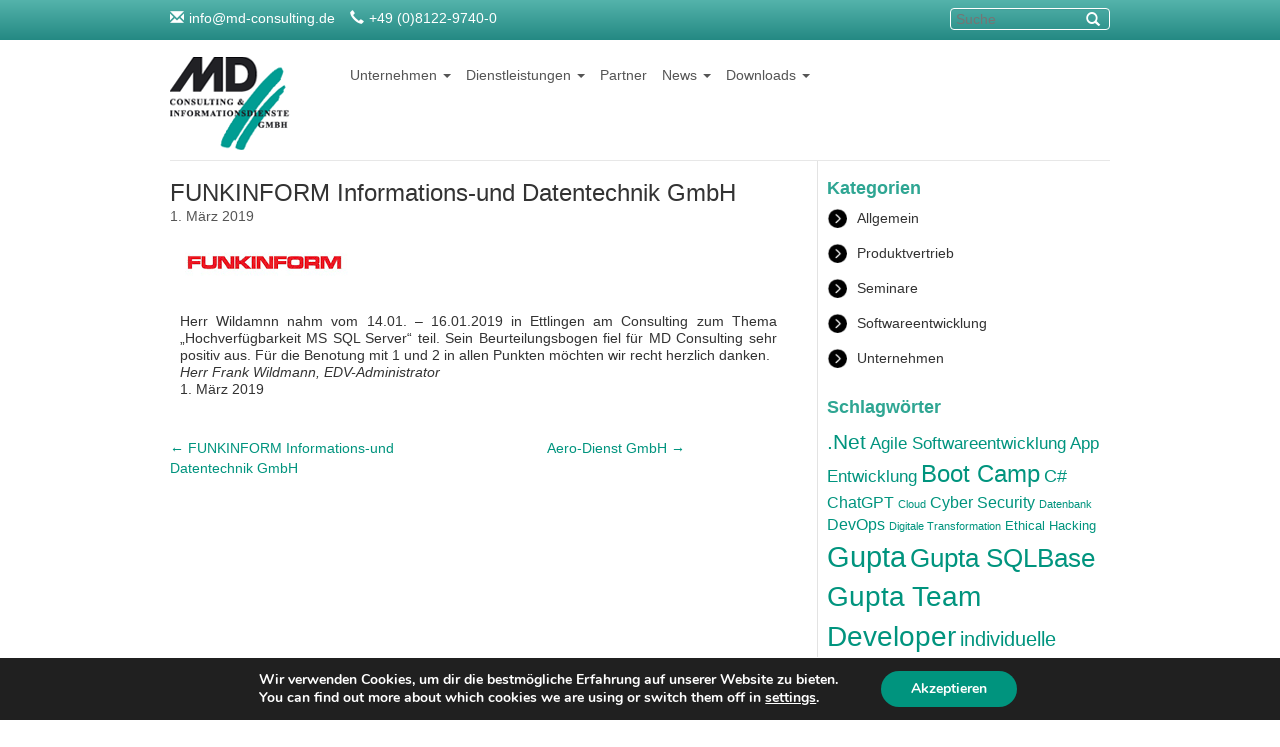

--- FILE ---
content_type: text/html; charset=UTF-8
request_url: https://www.md-consulting.de/testimonial/funkinform-informations-und-datentechnik-gmbh-4/
body_size: 21050
content:
<!DOCTYPE html>
<html lang="de">
    <head>
        <meta charset="UTF-8">
        <meta name="viewport" content="width=device-width, initial-scale=1">
		<meta name="description" content="MD-Consulting: Ihr Partner für Gupta, Microsoft &amp; Oracle Anwendungen und Lizenzen. Dienstleistung im Bereich: Softwareentwicklung, Produktvertrieb, Publikation, Tools und Seminare">
		<meta name="keywords" content="Consulting, Seminar, Lizenz, Software, MD, Entwicklung, Vertrieb, Tools, Gupta, Microsoft, Oracle">
        <title>FUNKINFORM Informations-und Datentechnik GmbH | MD Consulting &amp; Informationsdienste GmbH</title>
        <link type="image/x-icon" href="/wp-content/uploads/2014/07/favicon.ico" rel="Shortcut Icon">        <link rel="profile" href="http://gmpg.org/xfn/11">
        <link rel="pingback" href="https://www.md-consulting.de/xmlrpc.php">
        
        <link rel="stylesheet" href="//code.jquery.com/ui/1.10.4/themes/smoothness/jquery-ui.css">
        <script type="text/javascript" src="//code.jquery.com/jquery-1.9.1.js"></script>
        <script type="text/javascript" src="//code.jquery.com/ui/1.10.4/jquery-ui.js"></script>
        <!-- Für Darstellung der Highlights EF/ED -->
        <script type="text/javascript" src="https://maps.google.com/maps/api/js?sensor=true"></script>
        <script type="text/javascript" src="https://www.md-consulting.de/wp-content/themes/mdconsulting/js/jquery.ui.map.min.js"></script>
		
        <!-- Validate Plugin -->
        <link rel="stylesheet" href="https://www.md-consulting.de/wp-content/themes/mdconsulting/inc/bootstrapvalidator/css/bootstrapValidator.min.css"/>
        <script type="text/javascript" src="https://www.md-consulting.de/wp-content/themes/mdconsulting/inc/bootstrapvalidator/js/bootstrapValidator.min.js"></script>
		
        <!-- magnific popup -->
        <script src="https://www.md-consulting.de/wp-content/themes/mdconsulting/inc/magnificpopup/jquery.magnific-popup.js"></script>
        <link type="text/css" href="https://www.md-consulting.de/wp-content/themes/mdconsulting/inc/magnificpopup/magnific-popup.css" rel="stylesheet">
        
        <!-- loading overlay -->
        <script src="https://www.md-consulting.de/wp-content/themes/mdconsulting/inc/jqeryloadingoverlay/dist/loading-overlay.js"></script>
        <link type="text/css" href="https://www.md-consulting.de/wp-content/themes/mdconsulting/inc/jqeryloadingoverlay/demo.css" rel="stylesheet">       
        
        <!-- bs calendar -->
        <link rel="stylesheet" href="https://www.md-consulting.de/wp-content/themes/mdconsulting/inc/bscalendar/css/calendar.css">       
        
        <!-- dynatable -->
        <script src="https://www.md-consulting.de/wp-content/themes/mdconsulting/inc/dynatable/jquery.dynatable.js"></script>
        <link rel="stylesheet" href="https://www.md-consulting.de/wp-content/themes/mdconsulting/inc/dynatable/jquery.dynatable.css">
        
        <!-- livesearch -->
        <script src="https://www.md-consulting.de/wp-content/themes/mdconsulting/inc/livesearch/custom-livesearch.js"></script>
        <script src="https://www.md-consulting.de/wp-content/themes/mdconsulting/inc/livesearch/tablepaging.js"></script>
        <script type="text/javascript">
        jQuery(document).ready(function ($) {
            //disable enter for finder
            $("#finderInput").keypress(function (evt) {
                var charCode = evt.charCode || evt.keyCode;
                if (charCode  == 13) {
                    return false;
                }
            });
        });
        </script>

        
        <meta name='robots' content='max-image-preview:large' />
<link rel="alternate" type="application/rss+xml" title="MD Consulting &amp; Informationsdienste GmbH &raquo; Feed" href="https://www.md-consulting.de/feed/" />
<link rel="alternate" type="application/rss+xml" title="MD Consulting &amp; Informationsdienste GmbH &raquo; Kommentar-Feed" href="https://www.md-consulting.de/comments/feed/" />
<link rel="alternate" title="oEmbed (JSON)" type="application/json+oembed" href="https://www.md-consulting.de/wp-json/oembed/1.0/embed?url=https%3A%2F%2Fwww.md-consulting.de%2Ftestimonial%2Ffunkinform-informations-und-datentechnik-gmbh-4%2F" />
<link rel="alternate" title="oEmbed (XML)" type="text/xml+oembed" href="https://www.md-consulting.de/wp-json/oembed/1.0/embed?url=https%3A%2F%2Fwww.md-consulting.de%2Ftestimonial%2Ffunkinform-informations-und-datentechnik-gmbh-4%2F&#038;format=xml" />
<style id='wp-img-auto-sizes-contain-inline-css' type='text/css'>
img:is([sizes=auto i],[sizes^="auto," i]){contain-intrinsic-size:3000px 1500px}
/*# sourceURL=wp-img-auto-sizes-contain-inline-css */
</style>
<style id='wp-emoji-styles-inline-css' type='text/css'>

	img.wp-smiley, img.emoji {
		display: inline !important;
		border: none !important;
		box-shadow: none !important;
		height: 1em !important;
		width: 1em !important;
		margin: 0 0.07em !important;
		vertical-align: -0.1em !important;
		background: none !important;
		padding: 0 !important;
	}
/*# sourceURL=wp-emoji-styles-inline-css */
</style>
<link rel='stylesheet' id='wp-block-library-css' href='https://www.md-consulting.de/wp-includes/css/dist/block-library/style.min.css?ver=6.9' type='text/css' media='all' />
<style id='wp-block-paragraph-inline-css' type='text/css'>
.is-small-text{font-size:.875em}.is-regular-text{font-size:1em}.is-large-text{font-size:2.25em}.is-larger-text{font-size:3em}.has-drop-cap:not(:focus):first-letter{float:left;font-size:8.4em;font-style:normal;font-weight:100;line-height:.68;margin:.05em .1em 0 0;text-transform:uppercase}body.rtl .has-drop-cap:not(:focus):first-letter{float:none;margin-left:.1em}p.has-drop-cap.has-background{overflow:hidden}:root :where(p.has-background){padding:1.25em 2.375em}:where(p.has-text-color:not(.has-link-color)) a{color:inherit}p.has-text-align-left[style*="writing-mode:vertical-lr"],p.has-text-align-right[style*="writing-mode:vertical-rl"]{rotate:180deg}
/*# sourceURL=https://www.md-consulting.de/wp-includes/blocks/paragraph/style.min.css */
</style>
<style id='global-styles-inline-css' type='text/css'>
:root{--wp--preset--aspect-ratio--square: 1;--wp--preset--aspect-ratio--4-3: 4/3;--wp--preset--aspect-ratio--3-4: 3/4;--wp--preset--aspect-ratio--3-2: 3/2;--wp--preset--aspect-ratio--2-3: 2/3;--wp--preset--aspect-ratio--16-9: 16/9;--wp--preset--aspect-ratio--9-16: 9/16;--wp--preset--color--black: #000000;--wp--preset--color--cyan-bluish-gray: #abb8c3;--wp--preset--color--white: #ffffff;--wp--preset--color--pale-pink: #f78da7;--wp--preset--color--vivid-red: #cf2e2e;--wp--preset--color--luminous-vivid-orange: #ff6900;--wp--preset--color--luminous-vivid-amber: #fcb900;--wp--preset--color--light-green-cyan: #7bdcb5;--wp--preset--color--vivid-green-cyan: #00d084;--wp--preset--color--pale-cyan-blue: #8ed1fc;--wp--preset--color--vivid-cyan-blue: #0693e3;--wp--preset--color--vivid-purple: #9b51e0;--wp--preset--gradient--vivid-cyan-blue-to-vivid-purple: linear-gradient(135deg,rgb(6,147,227) 0%,rgb(155,81,224) 100%);--wp--preset--gradient--light-green-cyan-to-vivid-green-cyan: linear-gradient(135deg,rgb(122,220,180) 0%,rgb(0,208,130) 100%);--wp--preset--gradient--luminous-vivid-amber-to-luminous-vivid-orange: linear-gradient(135deg,rgb(252,185,0) 0%,rgb(255,105,0) 100%);--wp--preset--gradient--luminous-vivid-orange-to-vivid-red: linear-gradient(135deg,rgb(255,105,0) 0%,rgb(207,46,46) 100%);--wp--preset--gradient--very-light-gray-to-cyan-bluish-gray: linear-gradient(135deg,rgb(238,238,238) 0%,rgb(169,184,195) 100%);--wp--preset--gradient--cool-to-warm-spectrum: linear-gradient(135deg,rgb(74,234,220) 0%,rgb(151,120,209) 20%,rgb(207,42,186) 40%,rgb(238,44,130) 60%,rgb(251,105,98) 80%,rgb(254,248,76) 100%);--wp--preset--gradient--blush-light-purple: linear-gradient(135deg,rgb(255,206,236) 0%,rgb(152,150,240) 100%);--wp--preset--gradient--blush-bordeaux: linear-gradient(135deg,rgb(254,205,165) 0%,rgb(254,45,45) 50%,rgb(107,0,62) 100%);--wp--preset--gradient--luminous-dusk: linear-gradient(135deg,rgb(255,203,112) 0%,rgb(199,81,192) 50%,rgb(65,88,208) 100%);--wp--preset--gradient--pale-ocean: linear-gradient(135deg,rgb(255,245,203) 0%,rgb(182,227,212) 50%,rgb(51,167,181) 100%);--wp--preset--gradient--electric-grass: linear-gradient(135deg,rgb(202,248,128) 0%,rgb(113,206,126) 100%);--wp--preset--gradient--midnight: linear-gradient(135deg,rgb(2,3,129) 0%,rgb(40,116,252) 100%);--wp--preset--font-size--small: 13px;--wp--preset--font-size--medium: 20px;--wp--preset--font-size--large: 36px;--wp--preset--font-size--x-large: 42px;--wp--preset--spacing--20: 0.44rem;--wp--preset--spacing--30: 0.67rem;--wp--preset--spacing--40: 1rem;--wp--preset--spacing--50: 1.5rem;--wp--preset--spacing--60: 2.25rem;--wp--preset--spacing--70: 3.38rem;--wp--preset--spacing--80: 5.06rem;--wp--preset--shadow--natural: 6px 6px 9px rgba(0, 0, 0, 0.2);--wp--preset--shadow--deep: 12px 12px 50px rgba(0, 0, 0, 0.4);--wp--preset--shadow--sharp: 6px 6px 0px rgba(0, 0, 0, 0.2);--wp--preset--shadow--outlined: 6px 6px 0px -3px rgb(255, 255, 255), 6px 6px rgb(0, 0, 0);--wp--preset--shadow--crisp: 6px 6px 0px rgb(0, 0, 0);}:where(.is-layout-flex){gap: 0.5em;}:where(.is-layout-grid){gap: 0.5em;}body .is-layout-flex{display: flex;}.is-layout-flex{flex-wrap: wrap;align-items: center;}.is-layout-flex > :is(*, div){margin: 0;}body .is-layout-grid{display: grid;}.is-layout-grid > :is(*, div){margin: 0;}:where(.wp-block-columns.is-layout-flex){gap: 2em;}:where(.wp-block-columns.is-layout-grid){gap: 2em;}:where(.wp-block-post-template.is-layout-flex){gap: 1.25em;}:where(.wp-block-post-template.is-layout-grid){gap: 1.25em;}.has-black-color{color: var(--wp--preset--color--black) !important;}.has-cyan-bluish-gray-color{color: var(--wp--preset--color--cyan-bluish-gray) !important;}.has-white-color{color: var(--wp--preset--color--white) !important;}.has-pale-pink-color{color: var(--wp--preset--color--pale-pink) !important;}.has-vivid-red-color{color: var(--wp--preset--color--vivid-red) !important;}.has-luminous-vivid-orange-color{color: var(--wp--preset--color--luminous-vivid-orange) !important;}.has-luminous-vivid-amber-color{color: var(--wp--preset--color--luminous-vivid-amber) !important;}.has-light-green-cyan-color{color: var(--wp--preset--color--light-green-cyan) !important;}.has-vivid-green-cyan-color{color: var(--wp--preset--color--vivid-green-cyan) !important;}.has-pale-cyan-blue-color{color: var(--wp--preset--color--pale-cyan-blue) !important;}.has-vivid-cyan-blue-color{color: var(--wp--preset--color--vivid-cyan-blue) !important;}.has-vivid-purple-color{color: var(--wp--preset--color--vivid-purple) !important;}.has-black-background-color{background-color: var(--wp--preset--color--black) !important;}.has-cyan-bluish-gray-background-color{background-color: var(--wp--preset--color--cyan-bluish-gray) !important;}.has-white-background-color{background-color: var(--wp--preset--color--white) !important;}.has-pale-pink-background-color{background-color: var(--wp--preset--color--pale-pink) !important;}.has-vivid-red-background-color{background-color: var(--wp--preset--color--vivid-red) !important;}.has-luminous-vivid-orange-background-color{background-color: var(--wp--preset--color--luminous-vivid-orange) !important;}.has-luminous-vivid-amber-background-color{background-color: var(--wp--preset--color--luminous-vivid-amber) !important;}.has-light-green-cyan-background-color{background-color: var(--wp--preset--color--light-green-cyan) !important;}.has-vivid-green-cyan-background-color{background-color: var(--wp--preset--color--vivid-green-cyan) !important;}.has-pale-cyan-blue-background-color{background-color: var(--wp--preset--color--pale-cyan-blue) !important;}.has-vivid-cyan-blue-background-color{background-color: var(--wp--preset--color--vivid-cyan-blue) !important;}.has-vivid-purple-background-color{background-color: var(--wp--preset--color--vivid-purple) !important;}.has-black-border-color{border-color: var(--wp--preset--color--black) !important;}.has-cyan-bluish-gray-border-color{border-color: var(--wp--preset--color--cyan-bluish-gray) !important;}.has-white-border-color{border-color: var(--wp--preset--color--white) !important;}.has-pale-pink-border-color{border-color: var(--wp--preset--color--pale-pink) !important;}.has-vivid-red-border-color{border-color: var(--wp--preset--color--vivid-red) !important;}.has-luminous-vivid-orange-border-color{border-color: var(--wp--preset--color--luminous-vivid-orange) !important;}.has-luminous-vivid-amber-border-color{border-color: var(--wp--preset--color--luminous-vivid-amber) !important;}.has-light-green-cyan-border-color{border-color: var(--wp--preset--color--light-green-cyan) !important;}.has-vivid-green-cyan-border-color{border-color: var(--wp--preset--color--vivid-green-cyan) !important;}.has-pale-cyan-blue-border-color{border-color: var(--wp--preset--color--pale-cyan-blue) !important;}.has-vivid-cyan-blue-border-color{border-color: var(--wp--preset--color--vivid-cyan-blue) !important;}.has-vivid-purple-border-color{border-color: var(--wp--preset--color--vivid-purple) !important;}.has-vivid-cyan-blue-to-vivid-purple-gradient-background{background: var(--wp--preset--gradient--vivid-cyan-blue-to-vivid-purple) !important;}.has-light-green-cyan-to-vivid-green-cyan-gradient-background{background: var(--wp--preset--gradient--light-green-cyan-to-vivid-green-cyan) !important;}.has-luminous-vivid-amber-to-luminous-vivid-orange-gradient-background{background: var(--wp--preset--gradient--luminous-vivid-amber-to-luminous-vivid-orange) !important;}.has-luminous-vivid-orange-to-vivid-red-gradient-background{background: var(--wp--preset--gradient--luminous-vivid-orange-to-vivid-red) !important;}.has-very-light-gray-to-cyan-bluish-gray-gradient-background{background: var(--wp--preset--gradient--very-light-gray-to-cyan-bluish-gray) !important;}.has-cool-to-warm-spectrum-gradient-background{background: var(--wp--preset--gradient--cool-to-warm-spectrum) !important;}.has-blush-light-purple-gradient-background{background: var(--wp--preset--gradient--blush-light-purple) !important;}.has-blush-bordeaux-gradient-background{background: var(--wp--preset--gradient--blush-bordeaux) !important;}.has-luminous-dusk-gradient-background{background: var(--wp--preset--gradient--luminous-dusk) !important;}.has-pale-ocean-gradient-background{background: var(--wp--preset--gradient--pale-ocean) !important;}.has-electric-grass-gradient-background{background: var(--wp--preset--gradient--electric-grass) !important;}.has-midnight-gradient-background{background: var(--wp--preset--gradient--midnight) !important;}.has-small-font-size{font-size: var(--wp--preset--font-size--small) !important;}.has-medium-font-size{font-size: var(--wp--preset--font-size--medium) !important;}.has-large-font-size{font-size: var(--wp--preset--font-size--large) !important;}.has-x-large-font-size{font-size: var(--wp--preset--font-size--x-large) !important;}
/*# sourceURL=global-styles-inline-css */
</style>

<style id='classic-theme-styles-inline-css' type='text/css'>
/*! This file is auto-generated */
.wp-block-button__link{color:#fff;background-color:#32373c;border-radius:9999px;box-shadow:none;text-decoration:none;padding:calc(.667em + 2px) calc(1.333em + 2px);font-size:1.125em}.wp-block-file__button{background:#32373c;color:#fff;text-decoration:none}
/*# sourceURL=/wp-includes/css/classic-themes.min.css */
</style>
<link rel='stylesheet' id='wpdm-fonticon-css' href='https://www.md-consulting.de/wp-content/plugins/download-manager/assets/wpdm-iconfont/css/wpdm-icons.css?ver=6.9' type='text/css' media='all' />
<link rel='stylesheet' id='wpdm-front-css' href='https://www.md-consulting.de/wp-content/plugins/download-manager/assets/css/front.min.css?ver=3.3.46' type='text/css' media='all' />
<link rel='stylesheet' id='wpdm-front-dark-css' href='https://www.md-consulting.de/wp-content/plugins/download-manager/assets/css/front-dark.min.css?ver=3.3.46' type='text/css' media='all' />
<link rel='stylesheet' id='easy_testimonial_style-css' href='https://www.md-consulting.de/wp-content/plugins/easy-testimonials/include/assets/css/style.css?ver=6.9' type='text/css' media='all' />
<link rel='stylesheet' id='upbootwp-css-css' href='https://www.md-consulting.de/wp-content/themes/mdconsulting/css/upbootwp.min.css?ver=1.1' type='text/css' media='all' />
<link rel='stylesheet' id='upbootwp-smoothscroll-css' href='https://www.md-consulting.de/wp-content/themes/mdconsulting/css/smoothDivScroll.css?ver=1.0' type='text/css' media='all' />
<link rel='stylesheet' id='upbootwp-style-css' href='https://www.md-consulting.de/wp-content/themes/mdconsulting/style.css?ver=1.0' type='text/css' media='all' />
<link rel='stylesheet' id='moove_gdpr_frontend-css' href='https://www.md-consulting.de/wp-content/plugins/gdpr-cookie-compliance/dist/styles/gdpr-main.css?ver=5.0.9' type='text/css' media='all' />
<style id='moove_gdpr_frontend-inline-css' type='text/css'>
#moove_gdpr_cookie_modal,#moove_gdpr_cookie_info_bar,.gdpr_cookie_settings_shortcode_content{font-family:&#039;Nunito&#039;,sans-serif}#moove_gdpr_save_popup_settings_button{background-color:#373737;color:#fff}#moove_gdpr_save_popup_settings_button:hover{background-color:#000}#moove_gdpr_cookie_info_bar .moove-gdpr-info-bar-container .moove-gdpr-info-bar-content a.mgbutton,#moove_gdpr_cookie_info_bar .moove-gdpr-info-bar-container .moove-gdpr-info-bar-content button.mgbutton{background-color:#00947e}#moove_gdpr_cookie_modal .moove-gdpr-modal-content .moove-gdpr-modal-footer-content .moove-gdpr-button-holder a.mgbutton,#moove_gdpr_cookie_modal .moove-gdpr-modal-content .moove-gdpr-modal-footer-content .moove-gdpr-button-holder button.mgbutton,.gdpr_cookie_settings_shortcode_content .gdpr-shr-button.button-green{background-color:#00947e;border-color:#00947e}#moove_gdpr_cookie_modal .moove-gdpr-modal-content .moove-gdpr-modal-footer-content .moove-gdpr-button-holder a.mgbutton:hover,#moove_gdpr_cookie_modal .moove-gdpr-modal-content .moove-gdpr-modal-footer-content .moove-gdpr-button-holder button.mgbutton:hover,.gdpr_cookie_settings_shortcode_content .gdpr-shr-button.button-green:hover{background-color:#fff;color:#00947e}#moove_gdpr_cookie_modal .moove-gdpr-modal-content .moove-gdpr-modal-close i,#moove_gdpr_cookie_modal .moove-gdpr-modal-content .moove-gdpr-modal-close span.gdpr-icon{background-color:#00947e;border:1px solid #00947e}#moove_gdpr_cookie_info_bar span.moove-gdpr-infobar-allow-all.focus-g,#moove_gdpr_cookie_info_bar span.moove-gdpr-infobar-allow-all:focus,#moove_gdpr_cookie_info_bar button.moove-gdpr-infobar-allow-all.focus-g,#moove_gdpr_cookie_info_bar button.moove-gdpr-infobar-allow-all:focus,#moove_gdpr_cookie_info_bar span.moove-gdpr-infobar-reject-btn.focus-g,#moove_gdpr_cookie_info_bar span.moove-gdpr-infobar-reject-btn:focus,#moove_gdpr_cookie_info_bar button.moove-gdpr-infobar-reject-btn.focus-g,#moove_gdpr_cookie_info_bar button.moove-gdpr-infobar-reject-btn:focus,#moove_gdpr_cookie_info_bar span.change-settings-button.focus-g,#moove_gdpr_cookie_info_bar span.change-settings-button:focus,#moove_gdpr_cookie_info_bar button.change-settings-button.focus-g,#moove_gdpr_cookie_info_bar button.change-settings-button:focus{-webkit-box-shadow:0 0 1px 3px #00947e;-moz-box-shadow:0 0 1px 3px #00947e;box-shadow:0 0 1px 3px #00947e}#moove_gdpr_cookie_modal .moove-gdpr-modal-content .moove-gdpr-modal-close i:hover,#moove_gdpr_cookie_modal .moove-gdpr-modal-content .moove-gdpr-modal-close span.gdpr-icon:hover,#moove_gdpr_cookie_info_bar span[data-href]>u.change-settings-button{color:#00947e}#moove_gdpr_cookie_modal .moove-gdpr-modal-content .moove-gdpr-modal-left-content #moove-gdpr-menu li.menu-item-selected a span.gdpr-icon,#moove_gdpr_cookie_modal .moove-gdpr-modal-content .moove-gdpr-modal-left-content #moove-gdpr-menu li.menu-item-selected button span.gdpr-icon{color:inherit}#moove_gdpr_cookie_modal .moove-gdpr-modal-content .moove-gdpr-modal-left-content #moove-gdpr-menu li a span.gdpr-icon,#moove_gdpr_cookie_modal .moove-gdpr-modal-content .moove-gdpr-modal-left-content #moove-gdpr-menu li button span.gdpr-icon{color:inherit}#moove_gdpr_cookie_modal .gdpr-acc-link{line-height:0;font-size:0;color:transparent;position:absolute}#moove_gdpr_cookie_modal .moove-gdpr-modal-content .moove-gdpr-modal-close:hover i,#moove_gdpr_cookie_modal .moove-gdpr-modal-content .moove-gdpr-modal-left-content #moove-gdpr-menu li a,#moove_gdpr_cookie_modal .moove-gdpr-modal-content .moove-gdpr-modal-left-content #moove-gdpr-menu li button,#moove_gdpr_cookie_modal .moove-gdpr-modal-content .moove-gdpr-modal-left-content #moove-gdpr-menu li button i,#moove_gdpr_cookie_modal .moove-gdpr-modal-content .moove-gdpr-modal-left-content #moove-gdpr-menu li a i,#moove_gdpr_cookie_modal .moove-gdpr-modal-content .moove-gdpr-tab-main .moove-gdpr-tab-main-content a:hover,#moove_gdpr_cookie_info_bar.moove-gdpr-dark-scheme .moove-gdpr-info-bar-container .moove-gdpr-info-bar-content a.mgbutton:hover,#moove_gdpr_cookie_info_bar.moove-gdpr-dark-scheme .moove-gdpr-info-bar-container .moove-gdpr-info-bar-content button.mgbutton:hover,#moove_gdpr_cookie_info_bar.moove-gdpr-dark-scheme .moove-gdpr-info-bar-container .moove-gdpr-info-bar-content a:hover,#moove_gdpr_cookie_info_bar.moove-gdpr-dark-scheme .moove-gdpr-info-bar-container .moove-gdpr-info-bar-content button:hover,#moove_gdpr_cookie_info_bar.moove-gdpr-dark-scheme .moove-gdpr-info-bar-container .moove-gdpr-info-bar-content span.change-settings-button:hover,#moove_gdpr_cookie_info_bar.moove-gdpr-dark-scheme .moove-gdpr-info-bar-container .moove-gdpr-info-bar-content button.change-settings-button:hover,#moove_gdpr_cookie_info_bar.moove-gdpr-dark-scheme .moove-gdpr-info-bar-container .moove-gdpr-info-bar-content u.change-settings-button:hover,#moove_gdpr_cookie_info_bar span[data-href]>u.change-settings-button,#moove_gdpr_cookie_info_bar.moove-gdpr-dark-scheme .moove-gdpr-info-bar-container .moove-gdpr-info-bar-content a.mgbutton.focus-g,#moove_gdpr_cookie_info_bar.moove-gdpr-dark-scheme .moove-gdpr-info-bar-container .moove-gdpr-info-bar-content button.mgbutton.focus-g,#moove_gdpr_cookie_info_bar.moove-gdpr-dark-scheme .moove-gdpr-info-bar-container .moove-gdpr-info-bar-content a.focus-g,#moove_gdpr_cookie_info_bar.moove-gdpr-dark-scheme .moove-gdpr-info-bar-container .moove-gdpr-info-bar-content button.focus-g,#moove_gdpr_cookie_info_bar.moove-gdpr-dark-scheme .moove-gdpr-info-bar-container .moove-gdpr-info-bar-content a.mgbutton:focus,#moove_gdpr_cookie_info_bar.moove-gdpr-dark-scheme .moove-gdpr-info-bar-container .moove-gdpr-info-bar-content button.mgbutton:focus,#moove_gdpr_cookie_info_bar.moove-gdpr-dark-scheme .moove-gdpr-info-bar-container .moove-gdpr-info-bar-content a:focus,#moove_gdpr_cookie_info_bar.moove-gdpr-dark-scheme .moove-gdpr-info-bar-container .moove-gdpr-info-bar-content button:focus,#moove_gdpr_cookie_info_bar.moove-gdpr-dark-scheme .moove-gdpr-info-bar-container .moove-gdpr-info-bar-content span.change-settings-button.focus-g,span.change-settings-button:focus,button.change-settings-button.focus-g,button.change-settings-button:focus,#moove_gdpr_cookie_info_bar.moove-gdpr-dark-scheme .moove-gdpr-info-bar-container .moove-gdpr-info-bar-content u.change-settings-button.focus-g,#moove_gdpr_cookie_info_bar.moove-gdpr-dark-scheme .moove-gdpr-info-bar-container .moove-gdpr-info-bar-content u.change-settings-button:focus{color:#00947e}#moove_gdpr_cookie_modal .moove-gdpr-branding.focus-g span,#moove_gdpr_cookie_modal .moove-gdpr-modal-content .moove-gdpr-tab-main a.focus-g,#moove_gdpr_cookie_modal .moove-gdpr-modal-content .moove-gdpr-tab-main .gdpr-cd-details-toggle.focus-g{color:#00947e}#moove_gdpr_cookie_modal.gdpr_lightbox-hide{display:none}
/*# sourceURL=moove_gdpr_frontend-inline-css */
</style>
<script type="text/javascript" src="https://www.md-consulting.de/wp-includes/js/jquery/jquery.min.js?ver=3.7.1" id="jquery-core-js"></script>
<script type="text/javascript" src="https://www.md-consulting.de/wp-includes/js/jquery/jquery-migrate.min.js?ver=3.4.1" id="jquery-migrate-js"></script>
<script type="text/javascript" src="https://www.md-consulting.de/wp-content/plugins/download-manager/assets/js/wpdm.min.js?ver=6.9" id="wpdm-frontend-js-js"></script>
<script type="text/javascript" id="wpdm-frontjs-js-extra">
/* <![CDATA[ */
var wpdm_url = {"home":"https://www.md-consulting.de/","site":"https://www.md-consulting.de/","ajax":"https://www.md-consulting.de/wp-admin/admin-ajax.php"};
var wpdm_js = {"spinner":"\u003Ci class=\"wpdm-icon wpdm-sun wpdm-spin\"\u003E\u003C/i\u003E","client_id":"c38ed25eae8845b5c46668c314231090"};
var wpdm_strings = {"pass_var":"Password Verified!","pass_var_q":"Bitte klicke auf den folgenden Button, um den Download zu starten.","start_dl":"Download starten"};
//# sourceURL=wpdm-frontjs-js-extra
/* ]]> */
</script>
<script type="text/javascript" src="https://www.md-consulting.de/wp-content/plugins/download-manager/assets/js/front.min.js?ver=3.3.46" id="wpdm-frontjs-js"></script>
<script type="text/javascript" id="easy-testimonials-reveal-js-extra">
/* <![CDATA[ */
var easy_testimonials_reveal = {"show_less_text":"Show Less"};
//# sourceURL=easy-testimonials-reveal-js-extra
/* ]]> */
</script>
<script type="text/javascript" src="https://www.md-consulting.de/wp-content/plugins/easy-testimonials/include/assets/js/easy-testimonials-reveal.js?ver=6.9" id="easy-testimonials-reveal-js"></script>
<link rel="https://api.w.org/" href="https://www.md-consulting.de/wp-json/" /><link rel="alternate" title="JSON" type="application/json" href="https://www.md-consulting.de/wp-json/wp/v2/testimonial/6889" /><link rel="EditURI" type="application/rsd+xml" title="RSD" href="https://www.md-consulting.de/xmlrpc.php?rsd" />
<meta name="generator" content="WordPress 6.9" />
<link rel="canonical" href="https://www.md-consulting.de/testimonial/funkinform-informations-und-datentechnik-gmbh-4/" />
<link rel='shortlink' href='https://www.md-consulting.de/?p=6889' />
<style type="text/css" media="screen"></style><style type="text/css" media="screen">@media (max-width: 728px) {}</style><style type="text/css" media="screen">@media (max-width: 320px) {}</style>	<style type="text/css">
			.site-title,
		.site-description {
			position: absolute;
			clip: rect(1px, 1px, 1px, 1px);
		}
		</style>
	<meta name="generator" content="Powered by Slider Revolution 6.7.40 - responsive, Mobile-Friendly Slider Plugin for WordPress with comfortable drag and drop interface." />
<script>function setREVStartSize(e){
			//window.requestAnimationFrame(function() {
				window.RSIW = window.RSIW===undefined ? window.innerWidth : window.RSIW;
				window.RSIH = window.RSIH===undefined ? window.innerHeight : window.RSIH;
				try {
					var pw = document.getElementById(e.c).parentNode.offsetWidth,
						newh;
					pw = pw===0 || isNaN(pw) || (e.l=="fullwidth" || e.layout=="fullwidth") ? window.RSIW : pw;
					e.tabw = e.tabw===undefined ? 0 : parseInt(e.tabw);
					e.thumbw = e.thumbw===undefined ? 0 : parseInt(e.thumbw);
					e.tabh = e.tabh===undefined ? 0 : parseInt(e.tabh);
					e.thumbh = e.thumbh===undefined ? 0 : parseInt(e.thumbh);
					e.tabhide = e.tabhide===undefined ? 0 : parseInt(e.tabhide);
					e.thumbhide = e.thumbhide===undefined ? 0 : parseInt(e.thumbhide);
					e.mh = e.mh===undefined || e.mh=="" || e.mh==="auto" ? 0 : parseInt(e.mh,0);
					if(e.layout==="fullscreen" || e.l==="fullscreen")
						newh = Math.max(e.mh,window.RSIH);
					else{
						e.gw = Array.isArray(e.gw) ? e.gw : [e.gw];
						for (var i in e.rl) if (e.gw[i]===undefined || e.gw[i]===0) e.gw[i] = e.gw[i-1];
						e.gh = e.el===undefined || e.el==="" || (Array.isArray(e.el) && e.el.length==0)? e.gh : e.el;
						e.gh = Array.isArray(e.gh) ? e.gh : [e.gh];
						for (var i in e.rl) if (e.gh[i]===undefined || e.gh[i]===0) e.gh[i] = e.gh[i-1];
											
						var nl = new Array(e.rl.length),
							ix = 0,
							sl;
						e.tabw = e.tabhide>=pw ? 0 : e.tabw;
						e.thumbw = e.thumbhide>=pw ? 0 : e.thumbw;
						e.tabh = e.tabhide>=pw ? 0 : e.tabh;
						e.thumbh = e.thumbhide>=pw ? 0 : e.thumbh;
						for (var i in e.rl) nl[i] = e.rl[i]<window.RSIW ? 0 : e.rl[i];
						sl = nl[0];
						for (var i in nl) if (sl>nl[i] && nl[i]>0) { sl = nl[i]; ix=i;}
						var m = pw>(e.gw[ix]+e.tabw+e.thumbw) ? 1 : (pw-(e.tabw+e.thumbw)) / (e.gw[ix]);
						newh =  (e.gh[ix] * m) + (e.tabh + e.thumbh);
					}
					var el = document.getElementById(e.c);
					if (el!==null && el) el.style.height = newh+"px";
					el = document.getElementById(e.c+"_wrapper");
					if (el!==null && el) {
						el.style.height = newh+"px";
						el.style.display = "block";
					}
				} catch(e){
					console.log("Failure at Presize of Slider:" + e)
				}
			//});
		  };</script>
<meta name="generator" content="WordPress Download Manager 3.3.46" />
                <style>
        /* WPDM Link Template Styles */

        </style>
                <style>

            :root {
                --color-primary: #4a8eff;
                --color-primary-rgb: 74, 142, 255;
                --color-primary-hover: #5998ff;
                --color-primary-active: #3281ff;
                --clr-sec: #6c757d;
                --clr-sec-rgb: 108, 117, 125;
                --clr-sec-hover: #6c757d;
                --clr-sec-active: #6c757d;
                --color-secondary: #6c757d;
                --color-secondary-rgb: 108, 117, 125;
                --color-secondary-hover: #6c757d;
                --color-secondary-active: #6c757d;
                --color-success: #018e11;
                --color-success-rgb: 1, 142, 17;
                --color-success-hover: #0aad01;
                --color-success-active: #0c8c01;
                --color-info: #2CA8FF;
                --color-info-rgb: 44, 168, 255;
                --color-info-hover: #2CA8FF;
                --color-info-active: #2CA8FF;
                --color-warning: #FFB236;
                --color-warning-rgb: 255, 178, 54;
                --color-warning-hover: #FFB236;
                --color-warning-active: #FFB236;
                --color-danger: #ff5062;
                --color-danger-rgb: 255, 80, 98;
                --color-danger-hover: #ff5062;
                --color-danger-active: #ff5062;
                --color-green: #30b570;
                --color-blue: #0073ff;
                --color-purple: #8557D3;
                --color-red: #ff5062;
                --color-muted: rgba(69, 89, 122, 0.6);
                --wpdm-font: "Sen", -apple-system, BlinkMacSystemFont, "Segoe UI", Roboto, Helvetica, Arial, sans-serif, "Apple Color Emoji", "Segoe UI Emoji", "Segoe UI Symbol";
            }

            .wpdm-download-link.btn.btn-primary {
                border-radius: 4px;
            }


        </style>
            <link rel='stylesheet' id='rs-plugin-settings-css' href='//www.md-consulting.de/wp-content/plugins/revslider/sr6/assets/css/rs6.css?ver=6.7.40' type='text/css' media='all' />
<style id='rs-plugin-settings-inline-css' type='text/css'>
.tp-caption a{color:#ff7302;text-shadow:none;-webkit-transition:all 0.2s ease-out;-moz-transition:all 0.2s ease-out;-o-transition:all 0.2s ease-out;-ms-transition:all 0.2s ease-out}.tp-caption a:hover{color:#ffa902}
/*# sourceURL=rs-plugin-settings-inline-css */
</style>
</head>

    <body class="wp-singular testimonial-template-default single single-testimonial postid-6889 wp-theme-mdconsulting group-blog">
        <div id="page" class="hfeed site">
                        <div class="top-header">
                <div class="container">
                    <span class="glyphicon glyphicon-envelope"></span><a href="mailto:info@md-consulting.de" class="header-contacts">info@md-consulting.de</a><span class="glyphicon glyphicon-earphone"></span>+49 (0)8122-9740-0                                            <div id="search-head" class="hidden-xs pull-right">

                            <form role="search" method="get" id="searchform" action="https://www.md-consulting.de/">
<div class="right-inner-addon">
<span class="glyphicon glyphicon-search"></span>
<input type="text" value="" name="s" id="search" placeholder="Suche" />
<input type="hidden" name="post_type" value="product" />
</div>
</form>
<!--<form role="search" method="get" class="search-form form-inline" action="">
	<div class="form-group">
		<input type="search" class="search-field form-control" placeholder="" value="" name="s" title="<?php# _ex( 'Search for:', 'label', 'upbootwp' ); ?>">
	</div>
	<input type="submit" class="search-submit btn btn-default" value="">
</form>-->
    

                        </div>
                                    </div>
            </div>
            <header id="masthead" class="site-header container" role="banner">
                <nav class="navbar navbar-default navbar-fixed-top" role="navigation">

                    <div class="container">
                        <div class="row">
                            <div class="col-md-12">
                                <div class="navbar-header">
                                    <button type="button" class="navbar-toggle" data-toggle="collapse" data-target=".navbar-collapse">
                                        <span class="icon-bar"></span>
                                        <span class="icon-bar"></span>
                                        <span class="icon-bar"></span>
                                    </button>

                                    <a href="https://www.md-consulting.de" title="MD Consulting &amp; Informationsdienste GmbH" rel="home" class="navbar-brand">

                                        <img src="/wp-content/uploads/2014/07/logo_new.gif" class="img-responsive" alt="MD Consulting &amp; Informationsdienste GmbH">
                                    </a>

                                </div>

                                <div class="navbar-collapse collapse"><ul id="main-menu" class="nav navbar-nav"><li id="menu-item-117" class="menu-item menu-item-type-post_type menu-item-object-page menu-item-has-children dropdown menu-item-117"><a href="https://www.md-consulting.de/unternehmen/" class="dropdown-toggle">Unternehmen <b class="caret"></b></a>
<ul class="dropdown-menu">
	<li id="menu-item-584" class="menu-item menu-item-type-post_type menu-item-object-page menu-item-584"><a href="https://www.md-consulting.de/unternehmen/firmengeschichte/">Firmengeschichte</a></li>
	<li id="menu-item-2906" class="menu-item menu-item-type-post_type menu-item-object-page menu-item-2906"><a href="https://www.md-consulting.de/unternehmen/referenzen-neu/">Kundenreferenzen</a></li>
	<li id="menu-item-125" class="menu-item menu-item-type-post_type menu-item-object-page menu-item-125"><a href="https://www.md-consulting.de/unternehmen/karriere/">Karriere</a></li>
</ul>
</li>
<li id="menu-item-118" class="menu-item menu-item-type-post_type menu-item-object-page menu-item-has-children dropdown menu-item-118"><a href="https://www.md-consulting.de/dienstleistungen/" class="dropdown-toggle">Dienstleistungen <b class="caret"></b></a>
<ul class="dropdown-menu">
	<li id="menu-item-119" class="menu-item menu-item-type-post_type menu-item-object-page menu-item-has-children dropdown menu-item-119"><a href="https://www.md-consulting.de/dienstleistungen/unternehmensloesungen/" class="dropdown-toggle">Softwareentwicklung <b class="caret"></b></a>
	<ul class="dropdown-menu">
		<li id="menu-item-4528" class="menu-item menu-item-type-post_type menu-item-object-page menu-item-4528"><a href="https://www.md-consulting.de/dienstleistungen/unternehmensloesungen/auftragsentwicklung/">Auftragsentwicklung</a></li>
		<li id="menu-item-4529" class="menu-item menu-item-type-post_type menu-item-object-page menu-item-4529"><a href="https://www.md-consulting.de/dienstleistungen/unternehmensloesungen/modernisierung-weiterentwicklung/">Modernisierung</a></li>
		<li id="menu-item-4530" class="menu-item menu-item-type-post_type menu-item-object-page menu-item-4530"><a href="https://www.md-consulting.de/dienstleistungen/unternehmensloesungen/teamunterstuetzung/">Teamunterstützung</a></li>
		<li id="menu-item-4531" class="menu-item menu-item-type-post_type menu-item-object-page menu-item-4531"><a href="https://www.md-consulting.de/dienstleistungen/unternehmensloesungen/beratung/">Beratung</a></li>
		<li id="menu-item-4532" class="menu-item menu-item-type-post_type menu-item-object-page menu-item-4532"><a href="https://www.md-consulting.de/dienstleistungen/unternehmensloesungen/technologieschwerpunkte/">Technologieschwerpunkte</a></li>
	</ul>
</li>
	<li id="menu-item-120" class="menu-item menu-item-type-post_type menu-item-object-page menu-item-has-children dropdown menu-item-120"><a href="https://www.md-consulting.de/dienstleistungen/seminare/" class="dropdown-toggle">Seminare <b class="caret"></b></a>
	<ul class="dropdown-menu">
		<li id="menu-item-831" class="menu-item menu-item-type-post_type menu-item-object-page menu-item-831"><a href="https://www.md-consulting.de/dienstleistungen/seminare/seminarkalender/">Seminarkalender</a></li>
		<li id="menu-item-830" class="menu-item menu-item-type-post_type menu-item-object-page menu-item-830"><a href="https://www.md-consulting.de/dienstleistungen/seminare/seminarfinder/">Seminarfinder</a></li>
		<li id="menu-item-912" class="menu-item menu-item-type-post_type menu-item-object-page menu-item-912"><a href="https://www.md-consulting.de/dienstleistungen/seminare/mehr-als-ein-seminar/">Kurzweil nach Seminar</a></li>
	</ul>
</li>
	<li id="menu-item-121" class="menu-item menu-item-type-post_type menu-item-object-page menu-item-has-children dropdown menu-item-121"><a href="https://www.md-consulting.de/dienstleistungen/vertrieb/" class="dropdown-toggle">Produktvertrieb <b class="caret"></b></a>
	<ul class="dropdown-menu">
		<li id="menu-item-829" class="menu-item menu-item-type-post_type menu-item-object-page menu-item-829"><a href="https://www.md-consulting.de/dienstleistungen/vertrieb/produktfinder/">Produktfinder</a></li>
	</ul>
</li>
	<li id="menu-item-1252" class="menu-item menu-item-type-post_type menu-item-object-page menu-item-1252"><a href="https://www.md-consulting.de/dienstleistungen/publikationen/">Publikationen und Tools</a></li>
</ul>
</li>
<li id="menu-item-122" class="menu-item menu-item-type-post_type menu-item-object-page menu-item-122"><a href="https://www.md-consulting.de/partner/">Partner</a></li>
<li id="menu-item-124" class="menu-item menu-item-type-post_type menu-item-object-page current_page_parent menu-item-has-children dropdown menu-item-124"><a href="https://www.md-consulting.de/news/" class="dropdown-toggle">News <b class="caret"></b></a>
<ul class="dropdown-menu">
	<li id="menu-item-130" class="menu-item menu-item-type-taxonomy menu-item-object-category menu-item-130"><a href="https://www.md-consulting.de/kategorie/unternehmen/">Unternehmen</a></li>
	<li id="menu-item-131" class="menu-item menu-item-type-taxonomy menu-item-object-category menu-item-131"><a href="https://www.md-consulting.de/kategorie/softwareentwicklung/">Softwareentwicklung</a></li>
	<li id="menu-item-129" class="menu-item menu-item-type-taxonomy menu-item-object-category menu-item-129"><a href="https://www.md-consulting.de/kategorie/seminare/">Seminare</a></li>
	<li id="menu-item-128" class="menu-item menu-item-type-taxonomy menu-item-object-category menu-item-128"><a href="https://www.md-consulting.de/kategorie/produktvertrieb/">Produktvertrieb</a></li>
</ul>
</li>
<li id="menu-item-1439" class="menu-item menu-item-type-custom menu-item-object-custom menu-item-has-children dropdown menu-item-1439"><a class="dropdown-toggle">Downloads <b class="caret"></b></a>
<ul class="dropdown-menu">
	<li id="menu-item-1199" class="menu-item menu-item-type-post_type menu-item-object-page menu-item-1199"><a href="https://www.md-consulting.de/publikationen/technische-informationen/">Dokumente</a></li>
	<li id="menu-item-1197" class="menu-item menu-item-type-post_type menu-item-object-page menu-item-1197"><a href="https://www.md-consulting.de/publikationen/datasheets-ptfs-und-service-packs/">Service Packs</a></li>
</ul>
</li>
</ul></div>                            </div><!-- .col-md-12 -->
                        </div><!-- row -->
                    </div><!-- container -->
                </nav>

            </header><!-- #masthead -->

            <div id="content" class="site-content">
	<div class="container">
		<div class="row">
			<div class="col-md-8">
				<div id="primary" class="content-area">
					<main id="main" class="site-main" role="main">

					
						
<article id="post-6889" class="post-6889 testimonial type-testimonial status-publish has-post-thumbnail hentry easy-testimonial-category-microsoft-allgemein easy-testimonial-category-s-ms-sqlserver">
	<header class="entry-header">
		<h1 class="entry-title">FUNKINFORM Informations-und Datentechnik GmbH</h1>

		<div class="entry-meta">
			<span class="posted-on"><a href="https://www.md-consulting.de/testimonial/funkinform-informations-und-datentechnik-gmbh-4/" title="12:14" rel="bookmark"><time class="entry-date published" datetime="2019-03-01T12:14:49+02:00">1. März 2019</time></a></span><span class="byline"> </span>                        
		</div><!-- .entry-meta -->
	</header><!-- .entry-header -->
        <img width="189" height="42" src="https://www.md-consulting.de/wp-content/uploads/2019/02/FI_logo.png" class="attachment-large size-large wp-post-image" alt="" decoding="async" />        <div class="divider"></div>
	<div class="entry-content">
                		<div class="style-default_style  hide_thumbs hide_title show_position show_date none_rating show_other easy-t-category-microsoft-allgemein easy-t-category-s-ms-sqlserver  easy_t_single_testimonial" >
					<script type="application/ld+json">
			{
			  "@context": "http://schema.org/",
			  "@type": "Review",
			  "itemReviewed": {
				"@type": "Organization",
				"name": ""			  },
			  "reviewRating": {
				"@type": "Rating",
				"ratingValue": 5,
				"bestRating": "5"
			  },
			  "name": "FUNKINFORM Informations-und Datentechnik GmbH",
			  "author": {
				"@type": "Person",
				"name": "Herr Frank Wildmann, EDV-Administrator"			  },
			  "reviewBody": "\r\nHerr Wildamnn nahm vom 14.01. \u2013 16.01.2019 in Ettlingen am Consulting zum Thema \u201eHochverf\u00fcgbarkeit MS SQL Server\u201c teil. Sein Beurteilungsbogen fiel f\u00fcr MD Consulting sehr positiv aus. F\u00fcr die Benotung mit 1 und 2 in allen Punkten m\u00f6chten wir recht herzlich danken.\r\n"			}
		</script>
					<blockquote class="easy_testimonial">
						
					
								<div class="testimonial_body">
					
<p>Herr Wildamnn nahm vom 14.01. – 16.01.2019 in Ettlingen am Consulting zum Thema „Hochverfügbarkeit MS SQL Server“ teil. Sein Beurteilungsbogen fiel für MD Consulting sehr positiv aus. Für die Benotung mit 1 und 2 in allen Punkten möchten wir recht herzlich danken.</p>
									</div>	
								
				<p class="testimonial_author">
															<cite>
													<span class="testimonial-client">Herr Frank Wildmann, EDV-Administrator</span>
																															<span class="date">1. März 2019</span>
																	</cite>
										
				</p>	
												<div class="easy_t_clear"></div>
			</blockquote>
		</div>			</div><!-- .entry-content -->

	<footer class="entry-meta">
		
			</footer><!-- .entry-meta -->
</article><!-- #post-## -->
			
							<nav role="navigation" id="nav-below" class="post-navigation">
		<div class="divider"></div>
                <h4 class="screen-reader-text">Andere Nachrichten</h4>

			
		<div class="row">
			<div class="col-md-5">
				<div class="nav-previous"><a href="https://www.md-consulting.de/testimonial/funkinform-informations-und-datentechnik-gmbh-3/" rel="prev"><span class="meta-nav">&larr;</span> FUNKINFORM Informations-und Datentechnik GmbH</a></div>			</div><!-- .col-md-4 -->
			<div class="col-md-5 col-nav-next">
				<div class="nav-next"><a href="https://www.md-consulting.de/testimonial/aero-dienst-gmbh/" rel="next">Aero-Dienst GmbH <span class="meta-nav">&rarr;</span></a></div>			</div><!-- .col-md-4 -->
		</div><!-- .row -->
                <div class="divider"></div><div class="divider"></div>
	
	</nav><!-- #nav-below -->
				
									
								
					</main><!-- #main -->
				</div><!-- #primary -->
			</div><!-- .col-md-8 -->
			
			<div class="col-md-4">
					<div id="secondary" class="widget-area well well-sm" role="complementary">
						<aside id="categories-6" class="widget widget_categories"><h4 class="widget-title">Kategorien</h4>
			<ul>
					<li class="cat-item cat-item-1"><a href="https://www.md-consulting.de/kategorie/allgemein/">Allgemein</a>
</li>
	<li class="cat-item cat-item-4"><a href="https://www.md-consulting.de/kategorie/produktvertrieb/">Produktvertrieb</a>
</li>
	<li class="cat-item cat-item-5"><a href="https://www.md-consulting.de/kategorie/seminare/">Seminare</a>
</li>
	<li class="cat-item cat-item-7"><a href="https://www.md-consulting.de/kategorie/softwareentwicklung/">Softwareentwicklung</a>
</li>
	<li class="cat-item cat-item-6"><a href="https://www.md-consulting.de/kategorie/unternehmen/">Unternehmen</a>
</li>
			</ul>

			</aside><aside id="tag_cloud-7" class="widget widget_tag_cloud"><h4 class="widget-title">Schlagwörter</h4><div class="tagcloud"><a href="https://www.md-consulting.de/schlagwort/net/" class="tag-cloud-link tag-link-101 tag-link-position-1" style="font-size: 15.770925110132pt;" aria-label=".Net (35 Einträge)">.Net</a>
<a href="https://www.md-consulting.de/schlagwort/agile-softwareentwicklung/" class="tag-cloud-link tag-link-388 tag-link-position-2" style="font-size: 12.810572687225pt;" aria-label="Agile Softwareentwicklung (11 Einträge)">Agile Softwareentwicklung</a>
<a href="https://www.md-consulting.de/schlagwort/app-entwicklung/" class="tag-cloud-link tag-link-206 tag-link-position-3" style="font-size: 12.810572687225pt;" aria-label="App Entwicklung (11 Einträge)">App Entwicklung</a>
<a href="https://www.md-consulting.de/schlagwort/boot-camp/" class="tag-cloud-link tag-link-31 tag-link-position-4" style="font-size: 17.867841409692pt;" aria-label="Boot Camp (79 Einträge)">Boot Camp</a>
<a href="https://www.md-consulting.de/schlagwort/c/" class="tag-cloud-link tag-link-214 tag-link-position-5" style="font-size: 13.550660792952pt;" aria-label="C# (15 Einträge)">C#</a>
<a href="https://www.md-consulting.de/schlagwort/chatgpt/" class="tag-cloud-link tag-link-373 tag-link-position-6" style="font-size: 12.31718061674pt;" aria-label="ChatGPT (9 Einträge)">ChatGPT</a>
<a href="https://www.md-consulting.de/schlagwort/cloud/" class="tag-cloud-link tag-link-407 tag-link-position-7" style="font-size: 8pt;" aria-label="Cloud (1 Eintrag)">Cloud</a>
<a href="https://www.md-consulting.de/schlagwort/cyber-security/" class="tag-cloud-link tag-link-361 tag-link-position-8" style="font-size: 11.700440528634pt;" aria-label="Cyber Security (7 Einträge)">Cyber Security</a>
<a href="https://www.md-consulting.de/schlagwort/datenbank/" class="tag-cloud-link tag-link-409 tag-link-position-9" style="font-size: 8pt;" aria-label="Datenbank (1 Eintrag)">Datenbank</a>
<a href="https://www.md-consulting.de/schlagwort/devops/" class="tag-cloud-link tag-link-390 tag-link-position-10" style="font-size: 12.008810572687pt;" aria-label="DevOps (8 Einträge)">DevOps</a>
<a href="https://www.md-consulting.de/schlagwort/digitale-transformation/" class="tag-cloud-link tag-link-408 tag-link-position-11" style="font-size: 8pt;" aria-label="Digitale Transformation (1 Eintrag)">Digitale Transformation</a>
<a href="https://www.md-consulting.de/schlagwort/ethical-hacking/" class="tag-cloud-link tag-link-376 tag-link-position-12" style="font-size: 9.8502202643172pt;" aria-label="Ethical Hacking (3 Einträge)">Ethical Hacking</a>
<a href="https://www.md-consulting.de/schlagwort/gupta/" class="tag-cloud-link tag-link-16 tag-link-position-13" style="font-size: 22pt;" aria-label="Gupta (368 Einträge)">Gupta</a>
<a href="https://www.md-consulting.de/schlagwort/gupta-sqlbase/" class="tag-cloud-link tag-link-17 tag-link-position-14" style="font-size: 19.162995594714pt;" aria-label="Gupta SQLBase (129 Einträge)">Gupta SQLBase</a>
<a href="https://www.md-consulting.de/schlagwort/gupta-team-developer/" class="tag-cloud-link tag-link-18 tag-link-position-15" style="font-size: 21.013215859031pt;" aria-label="Gupta Team Developer (258 Einträge)">Gupta Team Developer</a>
<a href="https://www.md-consulting.de/schlagwort/individuelle-softwareentwicklung/" class="tag-cloud-link tag-link-215 tag-link-position-16" style="font-size: 14.784140969163pt;" aria-label="individuelle Softwareentwicklung (24 Einträge)">individuelle Softwareentwicklung</a>
<a href="https://www.md-consulting.de/schlagwort/industrie-4-0/" class="tag-cloud-link tag-link-405 tag-link-position-17" style="font-size: 8pt;" aria-label="Industrie 4.0 (1 Eintrag)">Industrie 4.0</a>
<a href="https://www.md-consulting.de/schlagwort/informix/" class="tag-cloud-link tag-link-398 tag-link-position-18" style="font-size: 8pt;" aria-label="Informix (1 Eintrag)">Informix</a>
<a href="https://www.md-consulting.de/schlagwort/iot/" class="tag-cloud-link tag-link-406 tag-link-position-19" style="font-size: 8pt;" aria-label="IoT (1 Eintrag)">IoT</a>
<a href="https://www.md-consulting.de/schlagwort/java/" class="tag-cloud-link tag-link-208 tag-link-position-20" style="font-size: 9.1101321585903pt;" aria-label="Java (2 Einträge)">Java</a>
<a href="https://www.md-consulting.de/schlagwort/jira/" class="tag-cloud-link tag-link-395 tag-link-position-21" style="font-size: 9.1101321585903pt;" aria-label="Jira (2 Einträge)">Jira</a>
<a href="https://www.md-consulting.de/schlagwort/ki/" class="tag-cloud-link tag-link-375 tag-link-position-22" style="font-size: 11.392070484581pt;" aria-label="Künstliche Intelligenz (6 Einträge)">Künstliche Intelligenz</a>
<a href="https://www.md-consulting.de/schlagwort/last-minute-seminare/" class="tag-cloud-link tag-link-22 tag-link-position-23" style="font-size: 20.704845814978pt;" aria-label="Last-Minute-Seminare (230 Einträge)">Last-Minute-Seminare</a>
<a href="https://www.md-consulting.de/schlagwort/listlable/" class="tag-cloud-link tag-link-102 tag-link-position-24" style="font-size: 9.1101321585903pt;" aria-label="List &amp; Label (2 Einträge)">List &amp; Label</a>
<a href="https://www.md-consulting.de/schlagwort/lizenzen/" class="tag-cloud-link tag-link-106 tag-link-position-25" style="font-size: 18.484581497797pt;" aria-label="Lizenzen (100 Einträge)">Lizenzen</a>
<a href="https://www.md-consulting.de/schlagwort/microsoft/" class="tag-cloud-link tag-link-25 tag-link-position-26" style="font-size: 19.718061674009pt;" aria-label="Microsoft (158 Einträge)">Microsoft</a>
<a href="https://www.md-consulting.de/schlagwort/modernisierung-gupta-anwendungen/" class="tag-cloud-link tag-link-387 tag-link-position-27" style="font-size: 14.290748898678pt;" aria-label="Modernisierung Gupta-Anwendungen (20 Einträge)">Modernisierung Gupta-Anwendungen</a>
<a href="https://www.md-consulting.de/schlagwort/ms-sql-server/" class="tag-cloud-link tag-link-69 tag-link-position-28" style="font-size: 18.79295154185pt;" aria-label="MS SQL Server (110 Einträge)">MS SQL Server</a>
<a href="https://www.md-consulting.de/schlagwort/mysql/" class="tag-cloud-link tag-link-396 tag-link-position-29" style="font-size: 8pt;" aria-label="MySQL (1 Eintrag)">MySQL</a>
<a href="https://www.md-consulting.de/schlagwort/opentext/" class="tag-cloud-link tag-link-192 tag-link-position-30" style="font-size: 20.766519823789pt;" aria-label="OpenText (232 Einträge)">OpenText</a>
<a href="https://www.md-consulting.de/schlagwort/oracle-datenbank/" class="tag-cloud-link tag-link-24 tag-link-position-31" style="font-size: 20.95154185022pt;" aria-label="Oracle Datenbank (250 Einträge)">Oracle Datenbank</a>
<a href="https://www.md-consulting.de/schlagwort/plsql/" class="tag-cloud-link tag-link-196 tag-link-position-32" style="font-size: 13.920704845815pt;" aria-label="PL/SQL (17 Einträge)">PL/SQL</a>
<a href="https://www.md-consulting.de/schlagwort/postgresql/" class="tag-cloud-link tag-link-360 tag-link-position-33" style="font-size: 12.810572687225pt;" aria-label="PostgreSQL (11 Einträge)">PostgreSQL</a>
<a href="https://www.md-consulting.de/schlagwort/python/" class="tag-cloud-link tag-link-292 tag-link-position-34" style="font-size: 10.960352422907pt;" aria-label="Python (5 Einträge)">Python</a>
<a href="https://www.md-consulting.de/schlagwort/scrum/" class="tag-cloud-link tag-link-389 tag-link-position-35" style="font-size: 9.8502202643172pt;" aria-label="Scrum (3 Einträge)">Scrum</a>
<a href="https://www.md-consulting.de/schlagwort/seminar-2/" class="tag-cloud-link tag-link-410 tag-link-position-36" style="font-size: 8pt;" aria-label="Seminar (1 Eintrag)">Seminar</a>
<a href="https://www.md-consulting.de/schlagwort/seminar/" class="tag-cloud-link tag-link-23 tag-link-position-37" style="font-size: 21.691629955947pt;" aria-label="Seminare (329 Einträge)">Seminare</a>
<a href="https://www.md-consulting.de/schlagwort/softwareentwicklung/" class="tag-cloud-link tag-link-70 tag-link-position-38" style="font-size: 18.484581497797pt;" aria-label="Softwareentwicklung (98 Einträge)">Softwareentwicklung</a>
<a href="https://www.md-consulting.de/schlagwort/sql/" class="tag-cloud-link tag-link-301 tag-link-position-39" style="font-size: 14.660792951542pt;" aria-label="SQL (23 Einträge)">SQL</a>
<a href="https://www.md-consulting.de/schlagwort/support/" class="tag-cloud-link tag-link-46 tag-link-position-40" style="font-size: 15.154185022026pt;" aria-label="Support (28 Einträge)">Support</a>
<a href="https://www.md-consulting.de/schlagwort/vs-studio/" class="tag-cloud-link tag-link-392 tag-link-position-41" style="font-size: 10.466960352423pt;" aria-label="VS Studio (4 Einträge)">VS Studio</a>
<a href="https://www.md-consulting.de/schlagwort/webservices/" class="tag-cloud-link tag-link-337 tag-link-position-42" style="font-size: 12.810572687225pt;" aria-label="Webservices (11 Einträge)">Webservices</a>
<a href="https://www.md-consulting.de/schlagwort/xrechnung-zugferd/" class="tag-cloud-link tag-link-386 tag-link-position-43" style="font-size: 10.960352422907pt;" aria-label="XRechnung ZUGFeRD (5 Einträge)">XRechnung ZUGFeRD</a>
<a href="https://www.md-consulting.de/schlagwort/uebernahme-gupta-anwenungen-in-wartung-und-pflege/" class="tag-cloud-link tag-link-391 tag-link-position-44" style="font-size: 12.31718061674pt;" aria-label="Übernahme Gupta-Anwendungen in Wartung und Pflege (9 Einträge)">Übernahme Gupta-Anwendungen in Wartung und Pflege</a></div>
</aside>	</div><!-- #secondary -->
			</div><!-- .col-md-4 -->
		</div><!-- .row -->
	</div><!-- .container -->

	</div><!-- #content -->
     <div class="footer">
        <div class="container">
                        <div class="row">
                <div class="col-md-6">
                    <h1><strong>MD Consulting & Informationsdienste GmbH</strong></h1>
                    <aside><div id="text-2" class="widget widget_text">			<div class="textwidget"><div class="row">
<div class="col-md-6" style="width:50%;float:left;">
MD Consulting München<br />
Berghamer Straße 10<br />
D-85435 Erding<br />
Tel.: <a style="color:white;" href="tel:+49812297400">+49 (0)8122-9740-0</a>
</div>
<div class="col-md-6" style="width:50%;float:left;">
MD Consulting Erfurt<br />
Michaelisstraße 13a<br />
D-99084 Erfurt<br />
Tel.: <a style="color:white;" href="tel:+49361565930">+49 (0)361-56593-0</a>
</div>
</div></div>
		</div></aside>                </div>
                <div class="col-md-4">
                    <h5>Folgen Sie uns</h5>
                    <div>
                                            <a href="http://twitter.com/MD_Consulting_" title="MD Consulting &amp; Informationsdienste GmbH auf Twitter" target="_blank">
                            <img class="socicon" src="https://www.md-consulting.de/wp-content/themes/mdconsulting/img/icons/social19_twitter.png" alt="MD Consulting &amp; Informationsdienste GmbH auf Twitter" />
                        </a>
                    					<a href="https://www.md-consulting.de/feed/" title="MD Consulting &amp; Informationsdienste GmbH via RSS" target="_blank">
						<img class="socicon" src="https://www.md-consulting.de/wp-content/themes/mdconsulting/img/icons/feed.png" title="MD Consulting &amp; Informationsdienste GmbH via RSS" />
					</a>
                    </div>
                </div>
                <div class="col-md-2 footer-menu">
                    <ul id="menu-footermenue" class="footer-menu"><li id="menu-item-159" class="menu-item menu-item-type-post_type menu-item-object-page menu-item-159"><a href="https://www.md-consulting.de/impressum/">Impressum</a></li>
<li id="menu-item-6164" class="menu-item menu-item-type-post_type menu-item-object-page menu-item-privacy-policy menu-item-6164"><a href="https://www.md-consulting.de/datenschutzerklaerung/">Datenschutz</a></li>
<li id="menu-item-158" class="menu-item menu-item-type-post_type menu-item-object-page menu-item-158"><a href="https://www.md-consulting.de/kontakt/">Kontakt</a></li>
<li id="menu-item-157" class="menu-item menu-item-type-post_type menu-item-object-page menu-item-157"><a href="https://www.md-consulting.de/support-service/">Support</a></li>
<li id="menu-item-1238" class="menu-item menu-item-type-post_type menu-item-object-page menu-item-1238"><a href="https://www.md-consulting.de/agb/">AGB</a></li>
<li id="menu-item-156" class="menu-item menu-item-type-post_type menu-item-object-page menu-item-156"><a href="https://www.md-consulting.de/115-2/">Sitemap</a></li>
</ul>                </div>
            </div>
        </div>
    </div>
    <footer id="colophon" class="site-footer" role="contentinfo">
        <div class="container">
		<div class="row">
			<div class="col-md-12">
				
                                <div class="site-info">
                                                                        Copyright &copy; 2026 MD Consulting & Informationsdienste GmbH                                                                                                        </div><!-- .site-info -->
				
			</div><!-- .col-md-12 -->
		</div><!-- .row -->
	</div><!-- container -->
    </footer><!-- #colophon -->
    
</div><!-- #page -->


		<script>
			window.RS_MODULES = window.RS_MODULES || {};
			window.RS_MODULES.modules = window.RS_MODULES.modules || {};
			window.RS_MODULES.waiting = window.RS_MODULES.waiting || [];
			window.RS_MODULES.defered = true;
			window.RS_MODULES.moduleWaiting = window.RS_MODULES.moduleWaiting || {};
			window.RS_MODULES.type = 'compiled';
		</script>
		<script type="speculationrules">
{"prefetch":[{"source":"document","where":{"and":[{"href_matches":"/*"},{"not":{"href_matches":["/wp-*.php","/wp-admin/*","/wp-content/uploads/*","/wp-content/*","/wp-content/plugins/*","/wp-content/themes/mdconsulting/*","/*\\?(.+)"]}},{"not":{"selector_matches":"a[rel~=\"nofollow\"]"}},{"not":{"selector_matches":".no-prefetch, .no-prefetch a"}}]},"eagerness":"conservative"}]}
</script>
            <script>
                const abmsg = "We noticed an ad blocker. Consider whitelisting us to support the site ❤️";
                const abmsgd = "download";
                const iswpdmpropage = 0;
                jQuery(function($){

                    
                });
            </script>
            <div id="fb-root"></div>
            	<!--copyscapeskip-->
	<aside id="moove_gdpr_cookie_info_bar" class="moove-gdpr-info-bar-hidden moove-gdpr-align-center moove-gdpr-dark-scheme gdpr_infobar_postion_bottom" aria-label="GDPR Cookie-Banner" style="display: none;">
	<div class="moove-gdpr-info-bar-container">
		<div class="moove-gdpr-info-bar-content">
		
<div class="moove-gdpr-cookie-notice">
  <p>Wir verwenden Cookies, um dir die bestmögliche Erfahrung auf unserer Website zu bieten.</p><p>You can find out more about which cookies we are using or switch them off in <button  aria-haspopup="true" data-href="#moove_gdpr_cookie_modal" class="change-settings-button">settings</button>.</p></div>
<!--  .moove-gdpr-cookie-notice -->
		
<div class="moove-gdpr-button-holder">
			<button class="mgbutton moove-gdpr-infobar-allow-all gdpr-fbo-0" aria-label="Akzeptieren" >Akzeptieren</button>
		</div>
<!--  .button-container -->
		</div>
		<!-- moove-gdpr-info-bar-content -->
	</div>
	<!-- moove-gdpr-info-bar-container -->
	</aside>
	<!-- #moove_gdpr_cookie_info_bar -->
	<!--/copyscapeskip-->
<!-- Matomo -->
<script>
  var _paq = window._paq = window._paq || [];
  /* tracker methods like "setCustomDimension" should be called before "trackPageView" */
  _paq.push(['trackPageView']);
  _paq.push(['enableLinkTracking']);
  (function() {
    var u="https://matomo.md-consulting.de/";
    _paq.push(['setTrackerUrl', u+'piwik.php']);
    _paq.push(['setSiteId', '1']);
    var d=document, g=d.createElement('script'), s=d.getElementsByTagName('script')[0];
    g.async=true; g.src=u+'piwik.js'; s.parentNode.insertBefore(g,s);
  })();
</script>
<!-- End Matomo Code -->
<script type="text/javascript" src="https://www.md-consulting.de/wp-includes/js/dist/hooks.min.js?ver=dd5603f07f9220ed27f1" id="wp-hooks-js"></script>
<script type="text/javascript" src="https://www.md-consulting.de/wp-includes/js/dist/i18n.min.js?ver=c26c3dc7bed366793375" id="wp-i18n-js"></script>
<script type="text/javascript" id="wp-i18n-js-after">
/* <![CDATA[ */
wp.i18n.setLocaleData( { 'text direction\u0004ltr': [ 'ltr' ] } );
//# sourceURL=wp-i18n-js-after
/* ]]> */
</script>
<script type="text/javascript" src="https://www.md-consulting.de/wp-includes/js/jquery/jquery.form.min.js?ver=4.3.0" id="jquery-form-js"></script>
<script type="text/javascript" src="//www.md-consulting.de/wp-content/plugins/revslider/sr6/assets/js/rbtools.min.js?ver=6.7.40" defer async id="tp-tools-js"></script>
<script type="text/javascript" src="//www.md-consulting.de/wp-content/plugins/revslider/sr6/assets/js/rs6.min.js?ver=6.7.40" defer async id="revmin-js"></script>
<script type="text/javascript" src="https://www.md-consulting.de/wp-content/themes/mdconsulting/js/bootstrap.min.js?ver=1.1" id="upbootwp-basefile-js"></script>
<script type="text/javascript" id="moove_gdpr_frontend-js-extra">
/* <![CDATA[ */
var moove_frontend_gdpr_scripts = {"ajaxurl":"https://www.md-consulting.de/wp-admin/admin-ajax.php","post_id":"6889","plugin_dir":"https://www.md-consulting.de/wp-content/plugins/gdpr-cookie-compliance","show_icons":"all","is_page":"","ajax_cookie_removal":"false","strict_init":"2","enabled_default":{"strict":1,"third_party":0,"advanced":0,"performance":0,"preference":0},"geo_location":"false","force_reload":"false","is_single":"1","hide_save_btn":"false","current_user":"0","cookie_expiration":"365","script_delay":"2000","close_btn_action":"1","close_btn_rdr":"","scripts_defined":"{\"cache\":true,\"header\":\"\",\"body\":\"\",\"footer\":\"\",\"thirdparty\":{\"header\":\"\",\"body\":\"\",\"footer\":\"\"},\"strict\":{\"header\":\"\",\"body\":\"\",\"footer\":\"\"},\"advanced\":{\"header\":\"\",\"body\":\"\",\"footer\":\"\"}}","gdpr_scor":"true","wp_lang":"","wp_consent_api":"false","gdpr_nonce":"dedda1a7c9"};
//# sourceURL=moove_gdpr_frontend-js-extra
/* ]]> */
</script>
<script type="text/javascript" src="https://www.md-consulting.de/wp-content/plugins/gdpr-cookie-compliance/dist/scripts/main.js?ver=5.0.9" id="moove_gdpr_frontend-js"></script>
<script type="text/javascript" id="moove_gdpr_frontend-js-after">
/* <![CDATA[ */
var gdpr_consent__strict = "false"
var gdpr_consent__thirdparty = "false"
var gdpr_consent__advanced = "false"
var gdpr_consent__performance = "false"
var gdpr_consent__preference = "false"
var gdpr_consent__cookies = ""
//# sourceURL=moove_gdpr_frontend-js-after
/* ]]> */
</script>
<script type="text/javascript" src="https://www.md-consulting.de/wp-content/plugins/easy-testimonials/include/assets/js/jquery.cycle2.min.js?ver=6.9" id="gp_cycle2-js"></script>
<script id="wp-emoji-settings" type="application/json">
{"baseUrl":"https://s.w.org/images/core/emoji/17.0.2/72x72/","ext":".png","svgUrl":"https://s.w.org/images/core/emoji/17.0.2/svg/","svgExt":".svg","source":{"concatemoji":"https://www.md-consulting.de/wp-includes/js/wp-emoji-release.min.js?ver=6.9"}}
</script>
<script type="module">
/* <![CDATA[ */
/*! This file is auto-generated */
const a=JSON.parse(document.getElementById("wp-emoji-settings").textContent),o=(window._wpemojiSettings=a,"wpEmojiSettingsSupports"),s=["flag","emoji"];function i(e){try{var t={supportTests:e,timestamp:(new Date).valueOf()};sessionStorage.setItem(o,JSON.stringify(t))}catch(e){}}function c(e,t,n){e.clearRect(0,0,e.canvas.width,e.canvas.height),e.fillText(t,0,0);t=new Uint32Array(e.getImageData(0,0,e.canvas.width,e.canvas.height).data);e.clearRect(0,0,e.canvas.width,e.canvas.height),e.fillText(n,0,0);const a=new Uint32Array(e.getImageData(0,0,e.canvas.width,e.canvas.height).data);return t.every((e,t)=>e===a[t])}function p(e,t){e.clearRect(0,0,e.canvas.width,e.canvas.height),e.fillText(t,0,0);var n=e.getImageData(16,16,1,1);for(let e=0;e<n.data.length;e++)if(0!==n.data[e])return!1;return!0}function u(e,t,n,a){switch(t){case"flag":return n(e,"\ud83c\udff3\ufe0f\u200d\u26a7\ufe0f","\ud83c\udff3\ufe0f\u200b\u26a7\ufe0f")?!1:!n(e,"\ud83c\udde8\ud83c\uddf6","\ud83c\udde8\u200b\ud83c\uddf6")&&!n(e,"\ud83c\udff4\udb40\udc67\udb40\udc62\udb40\udc65\udb40\udc6e\udb40\udc67\udb40\udc7f","\ud83c\udff4\u200b\udb40\udc67\u200b\udb40\udc62\u200b\udb40\udc65\u200b\udb40\udc6e\u200b\udb40\udc67\u200b\udb40\udc7f");case"emoji":return!a(e,"\ud83e\u1fac8")}return!1}function f(e,t,n,a){let r;const o=(r="undefined"!=typeof WorkerGlobalScope&&self instanceof WorkerGlobalScope?new OffscreenCanvas(300,150):document.createElement("canvas")).getContext("2d",{willReadFrequently:!0}),s=(o.textBaseline="top",o.font="600 32px Arial",{});return e.forEach(e=>{s[e]=t(o,e,n,a)}),s}function r(e){var t=document.createElement("script");t.src=e,t.defer=!0,document.head.appendChild(t)}a.supports={everything:!0,everythingExceptFlag:!0},new Promise(t=>{let n=function(){try{var e=JSON.parse(sessionStorage.getItem(o));if("object"==typeof e&&"number"==typeof e.timestamp&&(new Date).valueOf()<e.timestamp+604800&&"object"==typeof e.supportTests)return e.supportTests}catch(e){}return null}();if(!n){if("undefined"!=typeof Worker&&"undefined"!=typeof OffscreenCanvas&&"undefined"!=typeof URL&&URL.createObjectURL&&"undefined"!=typeof Blob)try{var e="postMessage("+f.toString()+"("+[JSON.stringify(s),u.toString(),c.toString(),p.toString()].join(",")+"));",a=new Blob([e],{type:"text/javascript"});const r=new Worker(URL.createObjectURL(a),{name:"wpTestEmojiSupports"});return void(r.onmessage=e=>{i(n=e.data),r.terminate(),t(n)})}catch(e){}i(n=f(s,u,c,p))}t(n)}).then(e=>{for(const n in e)a.supports[n]=e[n],a.supports.everything=a.supports.everything&&a.supports[n],"flag"!==n&&(a.supports.everythingExceptFlag=a.supports.everythingExceptFlag&&a.supports[n]);var t;a.supports.everythingExceptFlag=a.supports.everythingExceptFlag&&!a.supports.flag,a.supports.everything||((t=a.source||{}).concatemoji?r(t.concatemoji):t.wpemoji&&t.twemoji&&(r(t.twemoji),r(t.wpemoji)))});
//# sourceURL=https://www.md-consulting.de/wp-includes/js/wp-emoji-loader.min.js
/* ]]> */
</script>

    
	<!--copyscapeskip-->
	<!-- V1 -->
	<dialog id="moove_gdpr_cookie_modal" class="gdpr_lightbox-hide" aria-modal="true" aria-label="GDPR Einstellungsansicht">
	<div class="moove-gdpr-modal-content moove-clearfix logo-position-left moove_gdpr_modal_theme_v1">
		    
		<button class="moove-gdpr-modal-close" autofocus aria-label="GDPR Cookie-Einstellungen schließen">
			<span class="gdpr-sr-only">GDPR Cookie-Einstellungen schließen</span>
			<span class="gdpr-icon moovegdpr-arrow-close"></span>
		</button>
				<div class="moove-gdpr-modal-left-content">
		
<div class="moove-gdpr-company-logo-holder">
	<img src="https://www.md-consulting.de/wp-content/plugins/gdpr-cookie-compliance/dist/images/gdpr-logo.png" alt="MD Consulting &amp; Informationsdienste GmbH"   width="350"  height="233"  class="img-responsive" />
</div>
<!--  .moove-gdpr-company-logo-holder -->
		<ul id="moove-gdpr-menu">
			
<li class="menu-item-on menu-item-privacy_overview menu-item-selected">
	<button data-href="#privacy_overview" class="moove-gdpr-tab-nav" aria-label="Datenschutz-Übersicht">
	<span class="gdpr-nav-tab-title">Datenschutz-Übersicht</span>
	</button>
</li>

	<li class="menu-item-strict-necessary-cookies menu-item-off">
	<button data-href="#strict-necessary-cookies" class="moove-gdpr-tab-nav" aria-label="Unbedingt notwendige Cookies">
		<span class="gdpr-nav-tab-title">Unbedingt notwendige Cookies</span>
	</button>
	</li>





		</ul>
		
<div class="moove-gdpr-branding-cnt">
	</div>
<!--  .moove-gdpr-branding -->
		</div>
		<!--  .moove-gdpr-modal-left-content -->
		<div class="moove-gdpr-modal-right-content">
		<div class="moove-gdpr-modal-title">
			 
		</div>
		<!-- .moove-gdpr-modal-ritle -->
		<div class="main-modal-content">

			<div class="moove-gdpr-tab-content">
			
<div id="privacy_overview" class="moove-gdpr-tab-main">
		<span class="tab-title">Datenschutz-Übersicht</span>
		<div class="moove-gdpr-tab-main-content">
	<p>Diese Website verwendet Cookies, damit wir dir die bestmögliche Benutzererfahrung bieten können. Cookie-Informationen werden in deinem Browser gespeichert und führen Funktionen aus, wie das Wiedererkennen von dir, wenn du auf unsere Website zurückkehrst, und hilft unserem Team zu verstehen, welche Abschnitte der Website für dich am interessantesten und nützlichsten sind.</p>
		</div>
	<!--  .moove-gdpr-tab-main-content -->

</div>
<!-- #privacy_overview -->
			
  <div id="strict-necessary-cookies" class="moove-gdpr-tab-main" style="display:none">
    <span class="tab-title">Unbedingt notwendige Cookies</span>
    <div class="moove-gdpr-tab-main-content">
      <p>Unbedingt notwendige Cookies sollten jederzeit aktiviert sein, damit wir deine Einstellungen für die Cookie-Einstellungen speichern können.</p>
      <div class="moove-gdpr-status-bar ">
        <div class="gdpr-cc-form-wrap">
          <div class="gdpr-cc-form-fieldset">
            <label class="cookie-switch" for="moove_gdpr_strict_cookies">    
              <span class="gdpr-sr-only">Cookies aktivieren oder deaktivieren</span>        
              <input type="checkbox" aria-label="Unbedingt notwendige Cookies"  value="check" name="moove_gdpr_strict_cookies" id="moove_gdpr_strict_cookies">
              <span class="cookie-slider cookie-round gdpr-sr" data-text-enable="Aktiviert" data-text-disabled="Deaktiviert">
                <span class="gdpr-sr-label">
                  <span class="gdpr-sr-enable">Aktiviert</span>
                  <span class="gdpr-sr-disable">Deaktiviert</span>
                </span>
              </span>
            </label>
          </div>
          <!-- .gdpr-cc-form-fieldset -->
        </div>
        <!-- .gdpr-cc-form-wrap -->
      </div>
      <!-- .moove-gdpr-status-bar -->
                                              
    </div>
    <!--  .moove-gdpr-tab-main-content -->
  </div>
  <!-- #strict-necesarry-cookies -->
			
			
									
			</div>
			<!--  .moove-gdpr-tab-content -->
		</div>
		<!--  .main-modal-content -->
		<div class="moove-gdpr-modal-footer-content">
			<div class="moove-gdpr-button-holder">
						<button class="mgbutton moove-gdpr-modal-allow-all button-visible" aria-label="Alle aktivieren">Alle aktivieren</button>
								<button class="mgbutton moove-gdpr-modal-save-settings button-visible" aria-label="Änderungen speichern">Änderungen speichern</button>
				</div>
<!--  .moove-gdpr-button-holder -->
		</div>
		<!--  .moove-gdpr-modal-footer-content -->
		</div>
		<!--  .moove-gdpr-modal-right-content -->

		<div class="moove-clearfix"></div>

	</div>
	<!--  .moove-gdpr-modal-content -->
	</dialog>
	<!-- #moove_gdpr_cookie_modal -->
	<!--/copyscapeskip-->

<!-- LOAD JAVASCRIPT LATE - JUST BEFORE THE BODY TAG 
	     That way the browser will have loaded the images
		 and will know the width of the images. No need to
		 specify the width in the CSS or inline. -->

	<!-- jQuery library - Please load it from Google API's -->
	<!--<script src="https://ajax.googleapis.com/ajax/libs/jquery/1.10.2/jquery.min.js" type="text/javascript"></script>-->

	<!-- jQuery UI (Custom Download containing only Widget and Effects Core)
	     You can make your own at: http://jqueryui.com/download -->
	<script src="https://www.md-consulting.de/wp-content/themes/mdconsulting/js/smoothdivscroll/jquery-ui-1.10.3.custom.min.js" type="text/javascript"></script>
	
	<!-- Latest version (3.1.4) of jQuery Mouse Wheel by Brandon Aaron
	     You will find it here: https://github.com/brandonaaron/jquery-mousewheel -->
	<script src="https://www.md-consulting.de/wp-content/themes/mdconsulting/js/smoothdivscroll/jquery.mousewheel.min.js" type="text/javascript"></script>

	<!-- jQuery Kinectic (1.8.2) used for touch scrolling -->
	<!-- https://github.com/davetayls/jquery.kinetic/ -->
	<script src="https://www.md-consulting.de/wp-content/themes/mdconsulting/js/smoothdivscroll/jquery.kinetic.min.js" type="text/javascript"></script>

	<!-- Smooth Div Scroll 1.3 minified-->
	<script src="https://www.md-consulting.de/wp-content/themes/mdconsulting/js/smoothdivscroll/jquery.smoothdivscroll-1.3-min.js" type="text/javascript"></script>

	<!-- Plugin initialization -->
	<script type="text/javascript">
            //$(document).ready(function () {
            jQuery(document).ready(function ($) {
                $("div#makeMeScrollable").smoothDivScroll({
                    //mousewheelScrolling: "allDirections",
                    //manualContinuousScrolling: true,
                    autoScrollingMode: "onStart",
                    //visibleHotSpotBackgrounds: "onStart",
                    //visibleHotSpotBackgrounds: "always",
                    touchScrolling: true,
                    //autoScrollingDirection: "backAndForth",
                    autoScrollingInterval: 40
                });
            });
	</script>

</body>
</html>
<!-- Dynamic page generated in 4.445 seconds. -->
<!-- Cached page generated by WP-Super-Cache on 2026-01-21 06:29:45 -->

<!-- super cache -->

--- FILE ---
content_type: application/javascript
request_url: https://www.md-consulting.de/wp-content/themes/mdconsulting/inc/livesearch/custom-livesearch.js
body_size: 3154
content:
/* 
 * Functions for product- and seminarsearch:
 * Resulttables, Data for Popups
 */
var _timer = 0;
function showResultProducts(str) {
    var target = $('#target-producttable');
    target.loadingOverlay();
    if (str.length == 0) {
        // target.loadingOverlay('remove');
    }
    
    if (_timer)
        window.clearTimeout(_timer);
    _timer = window.setTimeout(function() {
    
    if (str.length == 0) {
        document.getElementById("livesearch").innerHTML = "";
        document.getElementById("livesearch").style.border = "0px";
        //return;
    }
    
    $('#productSearchFirstWarning').hide();
    $('#productSearchEmptyResult').hide();

    if (window.XMLHttpRequest) {
        // code for IE7+, Firefox, Chrome, Opera, Safari
        xmlhttp = new XMLHttpRequest();
    } else {  // code for IE6, IE5
        xmlhttp = new ActiveXObject("Microsoft.XMLHTTP");
    }
    xmlhttp.onreadystatechange = function() {
        if (xmlhttp.readyState == 4 && xmlhttp.status == 200) {
            var data = xmlhttp.responseText;
            //document.getElementById("pResults").innerHTML = data;
            //Aufgrund eines Bugs im IE9 (http://support.microsoft.com/kb/239832) muss die ganze Tabelle ersetzt werden :-(
			// *** Start Workaround ***
            document.getElementById("target-producttable").innerHTML =
            '<table id="products-table" class="table">\
                <thead>\
                    <th>Artikel</th>\
                    <th style="text-align:right;">Preis, &euro; (zzgl. MwSt.)</th>\
                    <th>Details</th>\
                </thead>\
                <tbody id="pResults" class="popup-productdetails">' + 
                data + 
                '</tbody>\
            </table>\
            <div id="livesearch" style="display: none"></div>';
			$('.popup-productdetails').magnificPopup({
				delegate: 'a', // child items selector, by clicking on it popup will open
				type: 'ajax'
				// other options
			});
			// *** Ende Workaround ***
            //document.getElementById("livesearch").style.border = "1px solid #A5ACB2";
            _paq.push(['trackSiteSearch', str, "Produktfinder", (data.match(/<tr>/g) || []).length]);
            target.loadingOverlay('remove');

            //if($('#pResults').val() != '' ) {$('#products-table').oneSimpleTablePagination({});}
        }
    }
    // var PATH = $(location).attr('pathname');
	var PATH = "/";
    xmlhttp.open("GET", PATH + "wp-content/themes/mdconsulting/inc/livesearch/jsonsearch-products.php?&q=" + encodeURIComponent(str), true);
    xmlhttp.send();
    
    }, 1500);
}

function showResultSeminars(str) {
    var target = $('#target-seminartable');
    target.loadingOverlay();
    if (str.length == 0) {
        // target.loadingOverlay('remove');
    }
    
    if (_timer)
        window.clearTimeout(_timer);
        _timer = window.setTimeout(function() {
    
        if (str.length == 0) {
            document.getElementById("livesearch").innerHTML = "";
            document.getElementById("livesearch").style.border = "0px";
            //return;
        }
        $('#seminarSearchFirstWarning').hide();
        $('#seminarSearchEmptyResult').hide();

        if (window.XMLHttpRequest) {
            // code for IE7+, Firefox, Chrome, Opera, Safari
            xmlhttp = new XMLHttpRequest();
        } else {  // code for IE6, IE5
            xmlhttp = new ActiveXObject("Microsoft.XMLHTTP");
        }

        xmlhttp.onreadystatechange = function() {
            if (xmlhttp.readyState == 4 && xmlhttp.status == 200) {
                //var data = JSON.parse(xmlhttp.responseText);
                var data = xmlhttp.responseText;

                //document.getElementById("sResults").innerHTML = data;
                //Aufgrund eines Bugs im IE9 (http://support.microsoft.com/kb/239832) muss die ganze Tabelle ersetzt werden :-(
				// *** Start Workaround ***
				document.getElementById("target-seminartable").innerHTML =
				'<table id="seminarsearch" class="table">\
					<thead>\
    					<tr>\
		    				<th>Seminar</th>\
	                        <th>Ort</th>\
    	                    <th>Von</th>\
        	                <th>Bis</th>\
            	            <th>Details</th>\
                	    </tr>\
	                </thead>\
    	            <tbody id="sResults" class="popup-seminardetails">' +
			        data +
					'</tbody>\
                </table>\
                <div id="livesearch" style="display: none"></div>';
				$('.popup-seminardetails').magnificPopup({
					delegate: 'a', // child items selector, by clicking on it popup will open
					type: 'ajax'
					// other options
				});
				// *** Ende Workaround ***
                //document.getElementById("livesearch").style.border = "1px solid #A5ACB2";
                // _paq.push(['trackSiteSearch', str, "Seminarfinder", (data.match(/<tr>/g) || []).length]);
                target.loadingOverlay('remove');
            }
        }

        // var PATH = $(location).attr('pathname');
		var PATH = "/";
        xmlhttp.open("GET", PATH + "wp-content/themes/mdconsulting/inc/livesearch/jsonsearch-seminars.php?seminarText=" + encodeURIComponent(str), true);
        xmlhttp.send();
    
    }, 1500);
}

function formatCurrency(number)
{
    var numberStr = parseFloat(number).toFixed(2).toString();
    var numFormatDec = numberStr.slice(-2); /*decimal 00*/
    numberStr = numberStr.substring(0, numberStr.length-3); /*cut last 3 strings*/
    var numFormat = new Array;
    while (numberStr.length > 3) {
        numFormat.unshift(numberStr.slice(-3));
        numberStr = numberStr.substring(0, numberStr.length-3);
    }
    numFormat.unshift(numberStr);
    return numFormat.join('.')+','+numFormatDec; /*format 000.000.000,00 */
}

function showSeminarDetailForTable(bookingPageId, id, title, location, from, to) {

    if (window.XMLHttpRequest) {
        // code for IE7+, Firefox, Chrome, Opera, Safari
        xmlhttp = new XMLHttpRequest();
    } else {  // code for IE6, IE5
        xmlhttp = new ActiveXObject("Microsoft.XMLHTTP");
    }
    xmlhttp.onreadystatechange = function() {
        if (xmlhttp.readyState == 4 && xmlhttp.status == 200) {

            $dataGetSeminarDetail = JSON.parse(xmlhttp.responseText);
            var sID = $dataGetSeminarDetail['ID'];
            document.getElementById("modal-seminar-title").innerHTML = title;
            document.getElementById("modal-seminar-location").innerHTML = location;
            document.getElementById("modal-seminar-from").innerHTML = from;
            document.getElementById("modal-seminar-to").innerHTML = to;
            document.getElementById("seminar-details-desc").innerHTML = $dataGetSeminarDetail['Detail'];
            
            if ($dataGetSeminarDetail['Price'] == '0' || $dataGetSeminarDetail['Price'] == '0.00'){
                //document.getElementById("seminar-price").innerHTML = 'auf Anfrage';
                $("#notBookable").show();
            } else {
                $("#bookable").show();
                $("#seminar-booking-link").show();
                document.getElementById("seminar-price").innerHTML = formatCurrency($dataGetSeminarDetail['Price']) + ' &euro; (zzgl. MwSt.)';
            }
            
            document.getElementById("seminar-booking-link").innerHTML = '<a class="btn btn-danger" href="?page_id='+bookingPageId+'&id=' + sID + '&title=' + title + '&location=' + location + '&from=' + from + '&to=' + to + '">Seminaranfrage</a>';

        }
    }
    // var pathname = window.location.pathname;
	var pathname = "/";
    xmlhttp.open("GET", pathname + "wp-content/themes/mdconsulting/inc/livesearch/jsonsearch-seminardetails.php?id=" + id, true);
    xmlhttp.send();
}

function showProductDetailForTable(bookingPageId, id, title, price) {
    
    if (window.XMLHttpRequest) {
        // code for IE7+, Firefox, Chrome, Opera, Safari
        xmlhttp = new XMLHttpRequest();
    } else {  // code for IE6, IE5
        xmlhttp = new ActiveXObject("Microsoft.XMLHTTP");
    }
    xmlhttp.onreadystatechange = function() {
        if (xmlhttp.readyState == 4 && xmlhttp.status == 200) {
            
            $dataGetProductDetail = JSON.parse(xmlhttp.responseText);
            if ($dataGetProductDetail['Description'] == ''){
                var productDetail = 'Keine Beschreibung verf&uuml;gbar. Weitere Informationen auf Anfrage.';
            } else {
                var productDetail = $dataGetProductDetail['Description'];
            }
            
            if (price != 'auf Anfrage'){
                document.getElementById("product-price").innerHTML = price+' &euro; (zzgl. MwSt.)';
            } else {
                document.getElementById("product-price").innerHTML = price;
            }

            document.getElementById("modal-product-title").innerHTML = title;
            document.getElementById("product-details-desc").innerHTML = productDetail;
            
            document.getElementById("product-booking-link").innerHTML = '<a class="btn btn-danger" href="?page_id='+bookingPageId+'&id=' + id + '&title=' + title + '&price=' + price + '">Produktanfrage </a>';
            
        }
    }
    // var pathname = window.location.pathname;
	var pathname = "/";
    xmlhttp.open("GET", pathname + "wp-content/themes/mdconsulting/inc/livesearch/jsonsearch-productdetails.php?id=" + id, true);
    xmlhttp.send();
}

function showSeminarDetail(id) {
    if (window.XMLHttpRequest) {
        // code for IE7+, Firefox, Chrome, Opera, Safari
        xmlhttp = new XMLHttpRequest();
    } else {  // code for IE6, IE5
        xmlhttp = new ActiveXObject("Microsoft.XMLHTTP");
    }
    xmlhttp.onreadystatechange = function() {
        if (xmlhttp.readyState == 4 && xmlhttp.status == 200) {
            $('#events-modal').show();
            $dataGetSeminarDetail = JSON.parse(xmlhttp.responseText);
            document.getElementById("seminar-details-desc").innerHTML = $dataGetSeminarDetail['Detail'];
            
            if ($dataGetSeminarDetail['Price'] == '0' || $dataGetSeminarDetail['Price'] == '0.00'){
                //document.getElementById("seminar-price").innerHTML = 'auf Anfrage';
                $("#notBookable").show();
            } else {
                $("#bookable").show();
                $("#seminar-booking-link").show();
                document.getElementById("seminar-price").innerHTML = formatCurrency($dataGetSeminarDetail['Price']) + ' € (zzgl. MwSt.)';
            }
            
            var bookingPageId = $('#bookingPageId').val();
            var linkdata = $('#linkdata').val();
            document.getElementById("seminar-booking-link").innerHTML = '<a class="btn btn-danger" href="?page_id='+bookingPageId+'&'+linkdata+'">Seminaranfrage</a>';

        }
    }
    // var PATH = $(location).attr('pathname');
	var PATH = "/";
    xmlhttp.open("GET", PATH + "wp-content/themes/mdconsulting/inc/livesearch/jsonsearch-seminardetails.php?id=" + id, true);
    xmlhttp.send();
}
